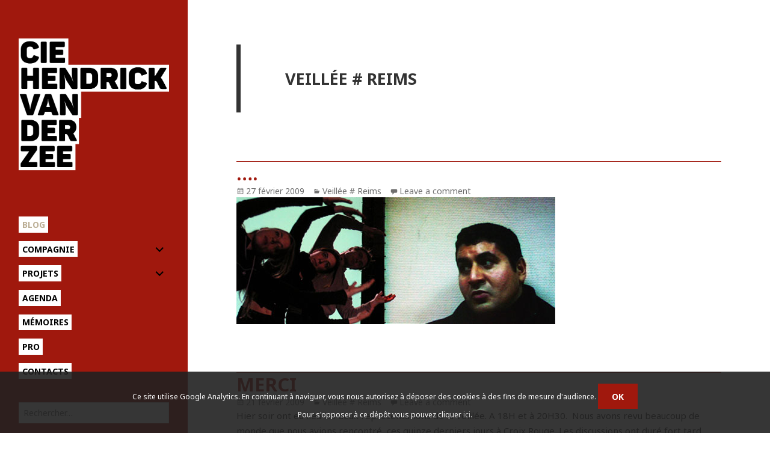

--- FILE ---
content_type: text/html; charset=UTF-8
request_url: http://www.hvdz.org/blog/archives/category/veillees/veillee-reims
body_size: 13969
content:
<!DOCTYPE html>
<html lang="fr-FR" class="no-js">
<head>
	<meta charset="UTF-8">
	<meta name="viewport" content="width=device-width">
	<link rel="profile" href="http://gmpg.org/xfn/11">
	<!--[if lt IE 9]>
	<script src="http://2015.hvdz.org/content/themes/twentyfifteen/js/html5.js"></script>
	<![endif]-->
	<link href='http://fonts.googleapis.com/css?family=Noto+Sans:400,700,400italic' rel='stylesheet' type='text/css'>
	<script>(function(html){html.className = html.className.replace(/\bno-js\b/,'js')})(document.documentElement);</script>
<title>Veillée # Reims</title>
<link rel='dns-prefetch' href='//2015.hvdz.org' />
<link rel='dns-prefetch' href='//fonts.googleapis.com' />
<link rel='dns-prefetch' href='//s.w.org' />
<link href='https://fonts.gstatic.com' crossorigin rel='preconnect' />
<link rel='stylesheet' id='wp-block-library-css'  href='http://www.hvdz.org/wp-includes/css/dist/block-library/style.min.css?ver=5.5.17' media='all' />
<link rel='stylesheet' id='wp-block-library-theme-css'  href='http://www.hvdz.org/wp-includes/css/dist/block-library/theme.min.css?ver=5.5.17' media='all' />
<link rel='stylesheet' id='events-manager-css'  href='http://2015.hvdz.org/content/plugins/events-manager/includes/css/events_manager.css?ver=5,981' media='all' />
<link rel='stylesheet' id='parent-style-css'  href='http://2015.hvdz.org/content/themes/HVDZ/css/source.css?ver=5.5.17' media='all' />
<link rel='stylesheet' id='twentyfifteen-fonts-css'  href='https://fonts.googleapis.com/css?family=Noto+Sans%3A400italic%2C700italic%2C400%2C700%7CNoto+Serif%3A400italic%2C700italic%2C400%2C700%7CInconsolata%3A400%2C700&#038;subset=latin%2Clatin-ext&#038;display=fallback' media='all' />
<link rel='stylesheet' id='genericons-css'  href='http://2015.hvdz.org/content/themes/twentyfifteen/genericons/genericons.css?ver=3.2' media='all' />
<link rel='stylesheet' id='twentyfifteen-style-css'  href='http://2015.hvdz.org/content/themes/HVDZ/style.css?ver=20190507' media='all' />
<style id='twentyfifteen-style-inline-css'>

		/* Custom Sidebar Text Color */
		.site-title a,
		.site-description,
		.secondary-toggle:before {
			color: #000000;
		}

		.site-title a:hover,
		.site-title a:focus {
			color: #000000; /* Fallback for IE7 and IE8 */
			color: rgba( 0, 0, 0, 0.7);
		}

		.secondary-toggle {
			border-color: #000000; /* Fallback for IE7 and IE8 */
			border-color: rgba( 0, 0, 0, 0.1);
		}

		.secondary-toggle:hover,
		.secondary-toggle:focus {
			border-color: #000000; /* Fallback for IE7 and IE8 */
			border-color: rgba( 0, 0, 0, 0.3);
		}

		.site-title a {
			outline-color: #000000; /* Fallback for IE7 and IE8 */
			outline-color: rgba( 0, 0, 0, 0.3);
		}

		@media screen and (min-width: 59.6875em) {
			.secondary a,
			.dropdown-toggle:after,
			.widget-title,
			.widget blockquote cite,
			.widget blockquote small {
				color: #000000;
			}

			.widget button,
			.widget input[type="button"],
			.widget input[type="reset"],
			.widget input[type="submit"],
			.widget_calendar tbody a {
				background-color: #000000;
			}

			.textwidget a {
				border-color: #000000;
			}

			.secondary a:hover,
			.secondary a:focus,
			.main-navigation .menu-item-description,
			.widget,
			.widget blockquote,
			.widget .wp-caption-text,
			.widget .gallery-caption {
				color: rgba( 0, 0, 0, 0.7);
			}

			.widget button:hover,
			.widget button:focus,
			.widget input[type="button"]:hover,
			.widget input[type="button"]:focus,
			.widget input[type="reset"]:hover,
			.widget input[type="reset"]:focus,
			.widget input[type="submit"]:hover,
			.widget input[type="submit"]:focus,
			.widget_calendar tbody a:hover,
			.widget_calendar tbody a:focus {
				background-color: rgba( 0, 0, 0, 0.7);
			}

			.widget blockquote {
				border-color: rgba( 0, 0, 0, 0.7);
			}

			.main-navigation ul,
			.main-navigation li,
			.secondary-toggle,
			.widget input,
			.widget textarea,
			.widget table,
			.widget th,
			.widget td,
			.widget pre,
			.widget li,
			.widget_categories .children,
			.widget_nav_menu .sub-menu,
			.widget_pages .children,
			.widget abbr[title] {
				border-color: rgba( 0, 0, 0, 0.1);
			}

			.dropdown-toggle:hover,
			.dropdown-toggle:focus,
			.widget hr {
				background-color: rgba( 0, 0, 0, 0.1);
			}

			.widget input:focus,
			.widget textarea:focus {
				border-color: rgba( 0, 0, 0, 0.3);
			}

			.sidebar a:focus,
			.dropdown-toggle:focus {
				outline-color: rgba( 0, 0, 0, 0.3);
			}
		}
	
</style>
<link rel='stylesheet' id='twentyfifteen-block-style-css'  href='http://2015.hvdz.org/content/themes/twentyfifteen/css/blocks.css?ver=20190102' media='all' />
<!--[if lt IE 9]>
<link rel='stylesheet' id='twentyfifteen-ie-css'  href='http://2015.hvdz.org/content/themes/twentyfifteen/css/ie.css?ver=20170916' media='all' />
<![endif]-->
<!--[if lt IE 8]>
<link rel='stylesheet' id='twentyfifteen-ie7-css'  href='http://2015.hvdz.org/content/themes/twentyfifteen/css/ie7.css?ver=20141210' media='all' />
<![endif]-->
<link rel='stylesheet' id='fancybox-css'  href='http://2015.hvdz.org/content/plugins/fancybox3/jquery.fancybox.min.css?ver=5.5.17' media='all' />
<script src='http://www.hvdz.org/wp-includes/js/jquery/jquery.js?ver=1.12.4-wp' id='jquery-core-js'></script>
<script src='http://www.hvdz.org/wp-includes/js/jquery/ui/core.min.js?ver=1.11.4' id='jquery-ui-core-js'></script>
<script src='http://www.hvdz.org/wp-includes/js/jquery/ui/datepicker.min.js?ver=1.11.4' id='jquery-ui-datepicker-js'></script>
<script id='jquery-ui-datepicker-js-after'>
jQuery(document).ready(function(jQuery){jQuery.datepicker.setDefaults({"closeText":"Fermer","currentText":"Aujourd\u2019hui","monthNames":["janvier","f\u00e9vrier","mars","avril","mai","juin","juillet","ao\u00fbt","septembre","octobre","novembre","d\u00e9cembre"],"monthNamesShort":["Jan","F\u00e9v","Mar","Avr","Mai","Juin","Juil","Ao\u00fbt","Sep","Oct","Nov","D\u00e9c"],"nextText":"Suivant","prevText":"Pr\u00e9c\u00e9dent","dayNames":["dimanche","lundi","mardi","mercredi","jeudi","vendredi","samedi"],"dayNamesShort":["dim","lun","mar","mer","jeu","ven","sam"],"dayNamesMin":["D","L","M","M","J","V","S"],"dateFormat":"d MM yy","firstDay":1,"isRTL":false});});
</script>
<script src='http://www.hvdz.org/wp-includes/js/jquery/ui/widget.min.js?ver=1.11.4' id='jquery-ui-widget-js'></script>
<script src='http://www.hvdz.org/wp-includes/js/jquery/ui/position.min.js?ver=1.11.4' id='jquery-ui-position-js'></script>
<script src='http://www.hvdz.org/wp-includes/js/jquery/ui/menu.min.js?ver=1.11.4' id='jquery-ui-menu-js'></script>
<script src='http://www.hvdz.org/wp-includes/js/dist/vendor/wp-polyfill.min.js?ver=7.4.4' id='wp-polyfill-js'></script>
<script id='wp-polyfill-js-after'>
( 'fetch' in window ) || document.write( '<script src="http://www.hvdz.org/wp-includes/js/dist/vendor/wp-polyfill-fetch.min.js?ver=3.0.0"></scr' + 'ipt>' );( document.contains ) || document.write( '<script src="http://www.hvdz.org/wp-includes/js/dist/vendor/wp-polyfill-node-contains.min.js?ver=3.42.0"></scr' + 'ipt>' );( window.DOMRect ) || document.write( '<script src="http://www.hvdz.org/wp-includes/js/dist/vendor/wp-polyfill-dom-rect.min.js?ver=3.42.0"></scr' + 'ipt>' );( window.URL && window.URL.prototype && window.URLSearchParams ) || document.write( '<script src="http://www.hvdz.org/wp-includes/js/dist/vendor/wp-polyfill-url.min.js?ver=3.6.4"></scr' + 'ipt>' );( window.FormData && window.FormData.prototype.keys ) || document.write( '<script src="http://www.hvdz.org/wp-includes/js/dist/vendor/wp-polyfill-formdata.min.js?ver=3.0.12"></scr' + 'ipt>' );( Element.prototype.matches && Element.prototype.closest ) || document.write( '<script src="http://www.hvdz.org/wp-includes/js/dist/vendor/wp-polyfill-element-closest.min.js?ver=2.0.2"></scr' + 'ipt>' );
</script>
<script src='http://www.hvdz.org/wp-includes/js/dist/dom-ready.min.js?ver=93db39f6fe07a70cb9217310bec0a531' id='wp-dom-ready-js'></script>
<script src='http://www.hvdz.org/wp-includes/js/dist/i18n.min.js?ver=4ab02c8fd541b8cfb8952fe260d21f16' id='wp-i18n-js'></script>
<script id='wp-a11y-js-translations'>
( function( domain, translations ) {
	var localeData = translations.locale_data[ domain ] || translations.locale_data.messages;
	localeData[""].domain = domain;
	wp.i18n.setLocaleData( localeData, domain );
} )( "default", {"translation-revision-date":"2022-11-03 13:14:29+0000","generator":"GlotPress\/4.0.1","domain":"messages","locale_data":{"messages":{"":{"domain":"messages","plural-forms":"nplurals=2; plural=n > 1;","lang":"fr"},"Notifications":["Notifications"]}},"comment":{"reference":"wp-includes\/js\/dist\/a11y.js"}} );
</script>
<script src='http://www.hvdz.org/wp-includes/js/dist/a11y.min.js?ver=f23e5b9c6e4214e0ec04d318a7c9f898' id='wp-a11y-js'></script>
<script id='jquery-ui-autocomplete-js-extra'>
var uiAutocompleteL10n = {"noResults":"Aucun r\u00e9sultat.","oneResult":"Un r\u00e9sultat trouv\u00e9. Utilisez les fl\u00e8ches haut et bas du clavier pour les parcourir. ","manyResults":"%d r\u00e9sultats trouv\u00e9s. Utilisez les fl\u00e8ches haut et bas du clavier pour les parcourir.","itemSelected":"\u00c9l\u00e9ment s\u00e9lectionn\u00e9."};
</script>
<script src='http://www.hvdz.org/wp-includes/js/jquery/ui/autocomplete.min.js?ver=1.11.4' id='jquery-ui-autocomplete-js'></script>
<script src='http://www.hvdz.org/wp-includes/js/jquery/ui/mouse.min.js?ver=1.11.4' id='jquery-ui-mouse-js'></script>
<script src='http://www.hvdz.org/wp-includes/js/jquery/ui/sortable.min.js?ver=1.11.4' id='jquery-ui-sortable-js'></script>
<script src='http://www.hvdz.org/wp-includes/js/jquery/ui/resizable.min.js?ver=1.11.4' id='jquery-ui-resizable-js'></script>
<script src='http://www.hvdz.org/wp-includes/js/jquery/ui/draggable.min.js?ver=1.11.4' id='jquery-ui-draggable-js'></script>
<script src='http://www.hvdz.org/wp-includes/js/jquery/ui/button.min.js?ver=1.11.4' id='jquery-ui-button-js'></script>
<script src='http://www.hvdz.org/wp-includes/js/jquery/ui/dialog.min.js?ver=1.11.4' id='jquery-ui-dialog-js'></script>
<script id='events-manager-js-extra'>
var EM = {"ajaxurl":"http:\/\/www.hvdz.org\/wp-admin\/admin-ajax.php","locationajaxurl":"http:\/\/www.hvdz.org\/wp-admin\/admin-ajax.php?action=locations_search","firstDay":"1","locale":"fr","dateFormat":"dd\/mm\/yy","ui_css":"http:\/\/2015.hvdz.org\/content\/plugins\/events-manager\/includes\/css\/jquery-ui.min.css","show24hours":"1","is_ssl":"","txt_search":"Recherche","txt_searching":"Recherche en cours...","txt_loading":"Chargement en cours..."};
</script>
<script src='http://2015.hvdz.org/content/plugins/events-manager/includes/js/events-manager.js?ver=5,981' id='events-manager-js'></script>
<link rel="https://api.w.org/" href="http://www.hvdz.org/wp-json/" /><link rel="alternate" type="application/json" href="http://www.hvdz.org/wp-json/wp/v2/categories/34" /><link rel="icon" href="http://www.hvdz.org/files/2023/05/cropped-fd.__4_-removebg-preview-32x32.png" sizes="32x32" />
<link rel="icon" href="http://www.hvdz.org/files/2023/05/cropped-fd.__4_-removebg-preview-192x192.png" sizes="192x192" />
<link rel="apple-touch-icon" href="http://www.hvdz.org/files/2023/05/cropped-fd.__4_-removebg-preview-180x180.png" />
<meta name="msapplication-TileImage" content="http://www.hvdz.org/files/2023/05/cropped-fd.__4_-removebg-preview-270x270.png" />
</head>

<body class="archive category category-veillee-reims category-34 wp-custom-logo wp-embed-responsive">
<div id="page" class="hfeed site">
	<a class="skip-link screen-reader-text" href="#content">Aller au contenu</a>

	<div id="sidebar" class="sidebar">
		<header id="masthead" class="site-header" role="banner">
			<div class="site-branding">
								<p class="site-title"><a href="http://www.hvdz.org/" rel="home"><img src="http://2015.hvdz.org/content/themes/HVDZ/images/HVDZ-logo.png" alt="" /></a></p>

								<button class="secondary-toggle">Menu et widgets</button>
			</div><!-- .site-branding -->
		</header><!-- .site-header -->

			<div id="secondary" class="secondary">

					<nav id="site-navigation" class="main-navigation" role="navigation">
				<div class="menu-menu-principal-container"><ul id="menu-menu-principal" class="nav-menu"><li id="menu-item-15560" class="menu-item menu-item-type-post_type menu-item-object-page current_page_parent menu-item-15560"><a href="http://www.hvdz.org/blog">Blog</a></li>
<li id="menu-item-15545" class="menu-item menu-item-type-post_type menu-item-object-page menu-item-has-children menu-item-15545"><a href="http://www.hvdz.org/compagnie">Compagnie</a>
<ul class="sub-menu">
	<li id="menu-item-15571" class="menu-item menu-item-type-post_type menu-item-object-page menu-item-15571"><a href="http://www.hvdz.org/compagnie/lequipe">L&rsquo;équipe</a></li>
	<li id="menu-item-31371" class="menu-item menu-item-type-post_type menu-item-object-page menu-item-31371"><a href="http://www.hvdz.org/compagnie/compagnon-de-route">Compagnon de route</a></li>
	<li id="menu-item-21796" class="menu-item menu-item-type-post_type menu-item-object-page menu-item-21796"><a href="http://www.hvdz.org/compagnie/nos-partenaires">Nos partenaires</a></li>
	<li id="menu-item-21804" class="menu-item menu-item-type-post_type menu-item-object-page menu-item-21804"><a href="http://www.hvdz.org/compagnie/nos-partenaires/culture-commune">Culture Commune</a></li>
</ul>
</li>
<li id="menu-item-15544" class="menu-item menu-item-type-post_type menu-item-object-page menu-item-has-children menu-item-15544"><a href="http://www.hvdz.org/projets">Projets</a>
<ul class="sub-menu">
	<li id="menu-item-21856" class="menu-item menu-item-type-taxonomy menu-item-object-genre menu-item-21856"><a href="http://www.hvdz.org/genre/en-tournee">Spectacles en tournée</a></li>
	<li id="menu-item-31392" class="menu-item menu-item-type-post_type menu-item-object-page menu-item-31392"><a href="http://www.hvdz.org/projets/prochaines-creations">Prochaines créations</a></li>
	<li id="menu-item-21857" class="menu-item menu-item-type-taxonomy menu-item-object-genre menu-item-21857"><a href="http://www.hvdz.org/genre/residences">Résidences in situ &#8211; projets participatifs</a></li>
</ul>
</li>
<li id="menu-item-15546" class="menu-item menu-item-type-post_type menu-item-object-page menu-item-15546"><a href="http://www.hvdz.org/agenda">Agenda</a></li>
<li id="menu-item-21858" class="menu-item menu-item-type-taxonomy menu-item-object-genre menu-item-21858"><a href="http://www.hvdz.org/genre/memoires">Mémoires</a></li>
<li id="menu-item-21785" class="menu-item menu-item-type-post_type menu-item-object-page menu-item-21785"><a href="http://www.hvdz.org/pro-2">Pro</a></li>
<li id="menu-item-15559" class="menu-item menu-item-type-post_type menu-item-object-page menu-item-15559"><a href="http://www.hvdz.org/contacts">Contacts</a></li>
</ul></div>			</nav><!-- .main-navigation -->
		
					<nav id="social-navigation" class="social-navigation" role="navigation">
							</nav><!-- .social-navigation -->
		
					<div id="widget-area" class="widget-area" role="complementary">
				<aside id="search-2" class="widget widget_search"><form role="search" method="get" class="search-form" action="http://www.hvdz.org/">
				<label>
					<span class="screen-reader-text">Rechercher :</span>
					<input type="search" class="search-field" placeholder="Rechercher…" value="" name="s" />
				</label>
				<input type="submit" class="search-submit screen-reader-text" value="Rechercher" />
			</form></aside>			</div><!-- .widget-area -->
		
					<div id="blog_sidebar" class="widget-area" role="complementary">
				<li id="categories-2" class="widget widget_categories"><h2 class="widget-title">Catégories</h2>
			<ul>
					<li class="cat-item cat-item-1"><a href="http://www.hvdz.org/blog/archives/category/actualite">Actualité</a>
</li>
	<li class="cat-item cat-item-8"><a href="http://www.hvdz.org/blog/archives/category/aduges">ADUGES</a>
</li>
	<li class="cat-item cat-item-84"><a href="http://www.hvdz.org/blog/archives/category/aimer-si-fortrepetitions">Aimer si fort&#8230;(journal des répétitions)</a>
</li>
	<li class="cat-item cat-item-5"><a href="http://www.hvdz.org/blog/archives/category/au-jour-le-jour">Carnets de route</a>
</li>
	<li class="cat-item cat-item-78"><a href="http://www.hvdz.org/blog/archives/category/centre-national-des-arts-du-cirque-de-chalons-en-champagne">Centre national des Arts du Cirque de Châlons en Champagne</a>
</li>
	<li class="cat-item cat-item-80"><a href="http://www.hvdz.org/blog/archives/category/chantiers-nomades-2013">Chantiers Nomades 2013</a>
</li>
	<li class="cat-item cat-item-122"><a href="http://www.hvdz.org/blog/archives/category/close-to-me">CLOSE TO ME</a>
</li>
	<li class="cat-item cat-item-139"><a href="http://www.hvdz.org/blog/archives/category/courts-circuits-ferfay">COURTS-CIRCUITS # Ferfay</a>
</li>
	<li class="cat-item cat-item-121"><a href="http://www.hvdz.org/blog/archives/category/creation-de-trouble-au-chapiteaux-turbulents-2018">Création de TROUBLE au chapiteaux Turbulents 2018</a>
</li>
	<li class="cat-item cat-item-146"><a href="http://www.hvdz.org/blog/archives/category/empreinte">Empreinte</a>
<ul class='children'>
	<li class="cat-item cat-item-148"><a href="http://www.hvdz.org/blog/archives/category/empreinte/atelier-media-carvin-10-ans">Atelier Média Carvin 10 ans</a>
</li>
</ul>
</li>
	<li class="cat-item cat-item-125"><a href="http://www.hvdz.org/blog/archives/category/esac-ecole-superieure-des-arts-du-cirque-bruxelles">ESAC, École Supérieure des Arts du Cirque, Bruxelles</a>
</li>
	<li class="cat-item cat-item-108"><a href="http://www.hvdz.org/blog/archives/category/ici-et-la-dans-la-cite-des-provinces">Ici et là dans la cité des provinces</a>
</li>
	<li class="cat-item cat-item-95"><a href="http://www.hvdz.org/blog/archives/category/instantanes">Instantanés</a>
<ul class='children'>
	<li class="cat-item cat-item-3"><a href="http://www.hvdz.org/blog/archives/category/instantanes/cite-scolaire-saint-nazaire">Cité scolaire / St Nazaire</a>
</li>
	<li class="cat-item cat-item-39"><a href="http://www.hvdz.org/blog/archives/category/instantanes/instantanes-college-curie-lievin-62">Collège Curie / Liévin</a>
</li>
	<li class="cat-item cat-item-142"><a href="http://www.hvdz.org/blog/archives/category/instantanes/college-gabriel-de-la-gorce-hucqueliers">Collège Gabriel de la Gorce / Hucqueliers</a>
</li>
	<li class="cat-item cat-item-38"><a href="http://www.hvdz.org/blog/archives/category/instantanes/instantanes-college-jaures-lens-62">Collège Jaurès / Lens</a>
</li>
	<li class="cat-item cat-item-141"><a href="http://www.hvdz.org/blog/archives/category/instantanes/college-monsigny-fauquembergues">Collège Monsigny / Fauquembergues</a>
</li>
	<li class="cat-item cat-item-55"><a href="http://www.hvdz.org/blog/archives/category/instantanes/lycee-behal-lens">Lycée Béhal / Lens</a>
</li>
	<li class="cat-item cat-item-70"><a href="http://www.hvdz.org/blog/archives/category/instantanes/instantane-europe">Lycee de L&#039;Europe / Petite Synthe Dunkerque</a>
</li>
	<li class="cat-item cat-item-74"><a href="http://www.hvdz.org/blog/archives/category/instantanes/instantane-nordover">Lycee du Noordover / Grande Synthe Dunkerque</a>
</li>
	<li class="cat-item cat-item-7"><a href="http://www.hvdz.org/blog/archives/category/instantanes/instantane-bart">Lycée Jean Bart / Dunkerque</a>
</li>
	<li class="cat-item cat-item-144"><a href="http://www.hvdz.org/blog/archives/category/instantanes/lycee-la-peupleraie-sallaumines">Lycée La Peupleraie, Sallaumines</a>
</li>
	<li class="cat-item cat-item-59"><a href="http://www.hvdz.org/blog/archives/category/instantanes/lycee-monnet-lille">Lycée Monnet / Lille</a>
</li>
	<li class="cat-item cat-item-37"><a href="http://www.hvdz.org/blog/archives/category/instantanes/instantanes-lycee-picasso-avion-62">Lycée Picasso / Avion</a>
</li>
	<li class="cat-item cat-item-57"><a href="http://www.hvdz.org/blog/archives/category/instantanes/lycee-van-der-meersch-roubaix">Lycée Van Der Meersch / Roubaix</a>
</li>
	<li class="cat-item cat-item-36"><a href="http://www.hvdz.org/blog/archives/category/instantanes/21">Lycée Voltaire / Wingles</a>
</li>
	<li class="cat-item cat-item-58"><a href="http://www.hvdz.org/blog/archives/category/instantanes/lycee-zola-wattrelos">Lycée Zola / Wattrelos</a>
</li>
	<li class="cat-item cat-item-86"><a href="http://www.hvdz.org/blog/archives/category/instantanes/lycees-baudelaire-perret-mendes-france-evry-essonne">Lycées Baudelaire, Perret, Mendes France (Evry, Essonne</a>
</li>
	<li class="cat-item cat-item-60"><a href="http://www.hvdz.org/blog/archives/category/instantanes/retour-sur">Retour sur&#8230; Instantanés Grand Bleu</a>
</li>
	<li class="cat-item cat-item-75"><a href="http://www.hvdz.org/blog/archives/category/instantanes/retour-sur-instantanes-dunkerque">Retour sur/Instantanés Lycées Dunkerque/Grande Synthe</a>
</li>
</ul>
</li>
	<li class="cat-item cat-item-89"><a href="http://www.hvdz.org/blog/archives/category/la-brique-avignon-off">La Brique (Avignon off)</a>
</li>
	<li class="cat-item cat-item-66"><a href="http://www.hvdz.org/blog/archives/category/labo-body-art-aout-2011">Labo body art août 2011</a>
</li>
	<li class="cat-item cat-item-87"><a href="http://www.hvdz.org/blog/archives/category/labo-des-veilleurs-au-lycee-behal-lens">Labo des Veilleurs au lycée Béhal (Lens)</a>
</li>
	<li class="cat-item cat-item-73"><a href="http://www.hvdz.org/blog/archives/category/labos-chantiers">LES ATOMICS</a>
<ul class='children'>
	<li class="cat-item cat-item-51"><a href="http://www.hvdz.org/blog/archives/category/labos-chantiers/labo-042010">Labo 04/2010</a>
</li>
	<li class="cat-item cat-item-46"><a href="http://www.hvdz.org/blog/archives/category/labos-chantiers/labo-autresparts">Labo 12/2009</a>
</li>
	<li class="cat-item cat-item-69"><a href="http://www.hvdz.org/blog/archives/category/labos-chantiers/les-atomics_repetitions_creation12">LES ATOMICS _ CREATION-TOUNEE</a>
</li>
	<li class="cat-item cat-item-56"><a href="http://www.hvdz.org/blog/archives/category/labos-chantiers/labo-122010">Phase 1 &#8211; 12/2010 et 01/2011</a>
</li>
</ul>
</li>
	<li class="cat-item cat-item-40"><a href="http://www.hvdz.org/blog/archives/category/les-mardi-du-1119">Les mardi du 11/19</a>
</li>
	<li class="cat-item cat-item-123"><a href="http://www.hvdz.org/blog/archives/category/no-border">No Border</a>
</li>
	<li class="cat-item cat-item-120"><a href="http://www.hvdz.org/blog/archives/category/portrait-de-capdenac">Portrait de CAPDENAC</a>
</li>
	<li class="cat-item cat-item-110"><a href="http://www.hvdz.org/blog/archives/category/portrait-de-la-cite-des-provinces-2016">portrait de la cité des provinces 2016</a>
</li>
	<li class="cat-item cat-item-124"><a href="http://www.hvdz.org/blog/archives/category/portrait-de-lille-fives">PORTRAIT DE Lille-Fives</a>
</li>
	<li class="cat-item cat-item-109"><a href="http://www.hvdz.org/blog/archives/category/portrait-loon-plage">portrait Loon plage</a>
</li>
	<li class="cat-item cat-item-94"><a href="http://www.hvdz.org/blog/archives/category/vies-de-quartiers">Portraits</a>
<ul class='children'>
	<li class="cat-item cat-item-81"><a href="http://www.hvdz.org/blog/archives/category/vies-de-quartiers/aubusson">Aubusson</a>
</li>
	<li class="cat-item cat-item-18"><a href="http://www.hvdz.org/blog/archives/category/vies-de-quartiers/bourganeuf-creuse">Bourganeuf (Creuse)</a>
</li>
	<li class="cat-item cat-item-77"><a href="http://www.hvdz.org/blog/archives/category/vies-de-quartiers/estree-cauchy-hermin-caucourt-gauchin-le-gal">Estrée-Cauchy, Hermin, Caucourt, Gauchin le Gal</a>
</li>
	<li class="cat-item cat-item-85"><a href="http://www.hvdz.org/blog/archives/category/vies-de-quartiers/faux-la-montagne-creuse">Faux-la-Montagne (Creuse)</a>
</li>
	<li class="cat-item cat-item-65"><a href="http://www.hvdz.org/blog/archives/category/vies-de-quartiers/fresnicourt">Fresnicourt, Rebreuve</a>
</li>
	<li class="cat-item cat-item-79"><a href="http://www.hvdz.org/blog/archives/category/vies-de-quartiers/grand-fort-philippe">Grand Fort Philippe</a>
</li>
	<li class="cat-item cat-item-63"><a href="http://www.hvdz.org/blog/archives/category/vies-de-quartiers/hinges-locon">Hinges, Locon</a>
</li>
	<li class="cat-item cat-item-16"><a href="http://www.hvdz.org/blog/archives/category/vies-de-quartiers/lorgies-richebourg">Lorgies, Richebourg</a>
</li>
	<li class="cat-item cat-item-61"><a href="http://www.hvdz.org/blog/archives/category/vies-de-quartiers/maisnil-les-ruitz-ruitz-houchin">Maisnil les Ruitz, Ruitz, Houchin</a>
</li>
	<li class="cat-item cat-item-13"><a href="http://www.hvdz.org/blog/archives/category/vies-de-quartiers/mardyck">Mardyck</a>
</li>
	<li class="cat-item cat-item-76"><a href="http://www.hvdz.org/blog/archives/category/vies-de-quartiers/monchecourt">Monchecourt</a>
</li>
	<li class="cat-item cat-item-24"><a href="http://www.hvdz.org/blog/archives/category/vies-de-quartiers/aire-sur-la-lys">Portrait # Aire sur la Lys</a>
</li>
	<li class="cat-item cat-item-47"><a href="http://www.hvdz.org/blog/archives/category/vies-de-quartiers/portrait-1-bois-blancs">Portrait # Bois Blancs</a>
</li>
	<li class="cat-item cat-item-88"><a href="http://www.hvdz.org/blog/archives/category/vies-de-quartiers/portrait-carreau-du-temple">Portrait # Carreau du Temple</a>
</li>
	<li class="cat-item cat-item-133"><a href="http://www.hvdz.org/blog/archives/category/vies-de-quartiers/portrait-de-chalmazel-jeansagniere-veillees">Portrait # Chalmazel-Jeansagnière</a>
</li>
	<li class="cat-item cat-item-140"><a href="http://www.hvdz.org/blog/archives/category/vies-de-quartiers/portrait-croisilles">Portrait # Croisilles</a>
</li>
	<li class="cat-item cat-item-49"><a href="http://www.hvdz.org/blog/archives/category/vies-de-quartiers/portrait-3-epidemeunion">Portrait # Epideme/Union</a>
</li>
	<li class="cat-item cat-item-22"><a href="http://www.hvdz.org/blog/archives/category/vies-de-quartiers/portrait-la-chesnaie-st-nazaire">Portrait # La Chesnaie (St Nazaire)</a>
</li>
	<li class="cat-item cat-item-48"><a href="http://www.hvdz.org/blog/archives/category/vies-de-quartiers/portrait-2-la-lionderie">Portrait # La Lionderie</a>
</li>
	<li class="cat-item cat-item-26"><a href="http://www.hvdz.org/blog/archives/category/vies-de-quartiers/portrait-la-sentinelle">Portrait # La Sentinelle</a>
</li>
	<li class="cat-item cat-item-19"><a href="http://www.hvdz.org/blog/archives/category/vies-de-quartiers/portrait-lecluse">Portrait # Lécluse</a>
</li>
	<li class="cat-item cat-item-23"><a href="http://www.hvdz.org/blog/archives/category/vies-de-quartiers/portrait-ris-orangis">Portrait # Ris Orangis (Essonne)</a>
</li>
	<li class="cat-item cat-item-138"><a href="http://www.hvdz.org/blog/archives/category/vies-de-quartiers/portrait-saint-palais">Portrait # Saint-Palais</a>
</li>
	<li class="cat-item cat-item-137"><a href="http://www.hvdz.org/blog/archives/category/vies-de-quartiers/portrait-de-familles-banc-vert-dunkerque-vies-de-quartiers" title="Portrait de familles, septembre 2021">Portrait de Familles # Banc Vert &#8211; Dunkerque</a>
</li>
	<li class="cat-item cat-item-116"><a href="http://www.hvdz.org/blog/archives/category/vies-de-quartiers/portrait-de-leps-barthelemy-durand">Portrait de l&#039;EPS Barthélémy Durand</a>
</li>
	<li class="cat-item cat-item-114"><a href="http://www.hvdz.org/blog/archives/category/vies-de-quartiers/portrait-de-saint-julien-en-genecois">Portrait de Saint-Julien-en-Genevois</a>
</li>
	<li class="cat-item cat-item-145"><a href="http://www.hvdz.org/blog/archives/category/vies-de-quartiers/portrait-du-douaisis">Portrait du Douaisis</a>
</li>
	<li class="cat-item cat-item-117"><a href="http://www.hvdz.org/blog/archives/category/vies-de-quartiers/portrait-du-quartier-ouest-de-loos-en-gohelle">Portrait du quartier Ouest de Loos-en-Gohelle</a>
</li>
	<li class="cat-item cat-item-115"><a href="http://www.hvdz.org/blog/archives/category/vies-de-quartiers/portrait-eps-barthelemy-durand">Portrait EPS Barthélémy Durand</a>
</li>
	<li class="cat-item cat-item-106"><a href="http://www.hvdz.org/blog/archives/category/vies-de-quartiers/portrait-terrasson">Portrait TERRASSON</a>
</li>
	<li class="cat-item cat-item-91"><a href="http://www.hvdz.org/blog/archives/category/vies-de-quartiers/portraits-courcouronnes">Portraits # Courcouronnes (Essonne)</a>
</li>
	<li class="cat-item cat-item-52"><a href="http://www.hvdz.org/blog/archives/category/vies-de-quartiers/retour-sur-3-quartiers">Retour sur 3 quartiers</a>
</li>
	<li class="cat-item cat-item-82"><a href="http://www.hvdz.org/blog/archives/category/vies-de-quartiers/rexpoede">Rexpoëde</a>
</li>
</ul>
</li>
	<li class="cat-item cat-item-72"><a href="http://www.hvdz.org/blog/archives/category/portraits-de-groupe">PORTRAITS DE GROUPE</a>
<ul class='children'>
	<li class="cat-item cat-item-62"><a href="http://www.hvdz.org/blog/archives/category/portraits-de-groupe/forum-des-apprentis">Forum des Apprentis</a>
</li>
	<li class="cat-item cat-item-12"><a href="http://www.hvdz.org/blog/archives/category/portraits-de-groupe/hopital-de-lens">Hôpital de Lens</a>
</li>
	<li class="cat-item cat-item-68"><a href="http://www.hvdz.org/blog/archives/category/portraits-de-groupe/portraits-le-parc-haubourdin">Portraits | Le Parc &#8211; Haubourdin</a>
</li>
	<li class="cat-item cat-item-67"><a href="http://www.hvdz.org/blog/archives/category/portraits-de-groupe/pocheco">Portraits | Usine Pocheco</a>
</li>
</ul>
</li>
	<li class="cat-item cat-item-107"><a href="http://www.hvdz.org/blog/archives/category/qui-redoute-la-parole-acte-2">Qui Redoute la parole ACTE 2</a>
</li>
	<li class="cat-item cat-item-131"><a href="http://www.hvdz.org/blog/archives/category/veillee-du-perche">Veillée du Perche</a>
</li>
	<li class="cat-item cat-item-30"><a href="http://www.hvdz.org/blog/archives/category/veillee-permanente-quartiers-du-1119">Veillée permanente # 11/19</a>
<ul class='children'>
	<li class="cat-item cat-item-32"><a href="http://www.hvdz.org/blog/archives/category/veillee-permanente-quartiers-du-1119/veillee-permanente-livrets">Veillée permanente # Livrets</a>
</li>
</ul>
</li>
	<li class="cat-item cat-item-44 current-cat-parent current-cat-ancestor"><a href="http://www.hvdz.org/blog/archives/category/veillees">VEILLEES</a>
<ul class='children'>
	<li class="cat-item cat-item-31"><a href="http://www.hvdz.org/blog/archives/category/veillees/la-poetique-du-reel">La poétique du réel</a>
</li>
	<li class="cat-item cat-item-15"><a href="http://www.hvdz.org/blog/archives/category/veillees/la-veillee-des-veillees-de-dunkerque">La Veillée des Veillées de Dunkerque</a>
</li>
	<li class="cat-item cat-item-118"><a href="http://www.hvdz.org/blog/archives/category/veillees/nickel-sas-creatif-au-phenix">Nickel! Sas créatif au phénix</a>
</li>
	<li class="cat-item cat-item-29"><a href="http://www.hvdz.org/blog/archives/category/veillees/veillee-quartiers-du-1119">Veillée # 11/19</a>
</li>
	<li class="cat-item cat-item-45"><a href="http://www.hvdz.org/blog/archives/category/veillees/veillee-1119-2">Veillée # 11/19 (2)</a>
</li>
	<li class="cat-item cat-item-90"><a href="http://www.hvdz.org/blog/archives/category/veillees/veillee-beauport-quebec">Veillée # Beauport (Québec)</a>
</li>
	<li class="cat-item cat-item-43"><a href="http://www.hvdz.org/blog/archives/category/veillees/veillee-belo-horizonte-br">Veillée # Belo Horizonte (BR)</a>
</li>
	<li class="cat-item cat-item-50"><a href="http://www.hvdz.org/blog/archives/category/veillees/veillee-cavaillon">Veillée # Cavaillon</a>
</li>
	<li class="cat-item cat-item-14"><a href="http://www.hvdz.org/blog/archives/category/veillees/chatelaudren-cotes-darmor">Veillée # Châtelaudren (Côtes d&#039;Armor)</a>
</li>
	<li class="cat-item cat-item-41"><a href="http://www.hvdz.org/blog/archives/category/veillees/veillee-cite-des-cheminots">Veillée # Cité des Cheminots</a>
</li>
	<li class="cat-item cat-item-83"><a href="http://www.hvdz.org/blog/archives/category/veillees/veilleedorignies">Veillée # Dorignies</a>
</li>
	<li class="cat-item cat-item-6"><a href="http://www.hvdz.org/blog/archives/category/veillees/veillee-dunkerque">Veillée # Dunkerque</a>
</li>
	<li class="cat-item cat-item-53"><a href="http://www.hvdz.org/blog/archives/category/veillees/veillee-ecoles-guyancourt">Veillée # Ecoles Guyancourt</a>
</li>
	<li class="cat-item cat-item-71"><a href="http://www.hvdz.org/blog/archives/category/veillees/veillee-flines-les-raches-et-lallaing">Veillée # Flines les Raches et Lallaing</a>
</li>
	<li class="cat-item cat-item-35"><a href="http://www.hvdz.org/blog/archives/category/veillees/veillee-guyancourt">Veillée # Guyancourt</a>
</li>
	<li class="cat-item cat-item-2"><a href="http://www.hvdz.org/blog/archives/category/veillees/veillee-hazebrouck">Veillée # Hazebrouck</a>
</li>
	<li class="cat-item cat-item-64"><a href="http://www.hvdz.org/blog/archives/category/veillees/veillee-henin-beaumont">Veillée # Hénin-Beaumont</a>
</li>
	<li class="cat-item cat-item-92"><a href="http://www.hvdz.org/blog/archives/category/veillees/veillee-la-redoute">veillee # La Redoute</a>
</li>
	<li class="cat-item cat-item-93"><a href="http://www.hvdz.org/blog/archives/category/veillees/lausanne-ecole-de-la-manufacture">Veillée # Lausanne (école de la Manufacture)</a>
</li>
	<li class="cat-item cat-item-54"><a href="http://www.hvdz.org/blog/archives/category/veillees/veillee-lomme">Veillée # Lomme</a>
</li>
	<li class="cat-item cat-item-28"><a href="http://www.hvdz.org/blog/archives/category/veillees/veillee-loos-en-gohelle">Veillée # Loos-en-Gohelle</a>
</li>
	<li class="cat-item cat-item-34 current-cat"><a aria-current="page" href="http://www.hvdz.org/blog/archives/category/veillees/veillee-reims">Veillée # Reims</a>
</li>
	<li class="cat-item cat-item-9"><a href="http://www.hvdz.org/blog/archives/category/veillees/veillee-rouen">Veillée # Rouen</a>
</li>
	<li class="cat-item cat-item-20"><a href="http://www.hvdz.org/blog/archives/category/veillees/veillee-saint-nazaire">Veillée # Saint Nazaire</a>
</li>
	<li class="cat-item cat-item-25"><a href="http://www.hvdz.org/blog/archives/category/veillees/veillee-sale-maroc">Veillée # Salé (Maroc)</a>
</li>
	<li class="cat-item cat-item-42"><a href="http://www.hvdz.org/blog/archives/category/veillees/veillee-sao-paulo-br">Veillée # Sao Paulo (BR)</a>
</li>
	<li class="cat-item cat-item-10"><a href="http://www.hvdz.org/blog/archives/category/veillees/veilleesartrouville">Veillée # Sartrouville</a>
</li>
	<li class="cat-item cat-item-33"><a href="http://www.hvdz.org/blog/archives/category/veillees/veillee-st-medard-en-jalles">Veillée # St Médard en Jalles</a>
</li>
	<li class="cat-item cat-item-27"><a href="http://www.hvdz.org/blog/archives/category/veillees/veillee-tremblay">Veillée # Tremblay</a>
</li>
	<li class="cat-item cat-item-4"><a href="http://www.hvdz.org/blog/archives/category/veillees/veillee-tu-nantes">Veillée # TU-Nantes</a>
</li>
	<li class="cat-item cat-item-17"><a href="http://www.hvdz.org/blog/archives/category/veillees/veillee-turbulente">Veillée # Turbulente</a>
</li>
	<li class="cat-item cat-item-11"><a href="http://www.hvdz.org/blog/archives/category/veillees/veillee-universite-dartois">Veillée # Université d&#039;Artois</a>
</li>
	<li class="cat-item cat-item-21"><a href="http://www.hvdz.org/blog/archives/category/veillees/veillee-wingles">Veillée # Wingles</a>
</li>
	<li class="cat-item cat-item-111"><a href="http://www.hvdz.org/blog/archives/category/veillees/veillee-a-la-maison-darret-de-fleury-merogis">Veillée à la maison d&#039;arrêt de Fleury Mérogis</a>
</li>
</ul>
</li>
	<li class="cat-item cat-item-127"><a href="http://www.hvdz.org/blog/archives/category/wulverdinghe">Wulverdinghe</a>
</li>
			</ul>

			</li>			</div><!-- .widget-area -->
		
					<div id="address_sidebar" class="widget-area" role="complementary">
				<li id="text-2" class="widget widget_text">			<div class="textwidget"><p>CIE HENDRICK VAN DER ZEE<br />
Direction artistique: Guy Alloucherie<br />
Base 11/19 &#8211; Fabrique Théâtrale<br />
Rue de Bourgogne<br />
62750 LOOS-EN-GOHELLE</p>
<p>T. + 33 (0)7 87 38 47 51<br />
Association loi 1901<br />
L2 : PLATESV-R-2020-003823</p>
</div>
		</li>			</div><!-- .widget-area -->
		
	</div><!-- .secondary -->

	</div><!-- .sidebar -->

	<div id="content" class="site-content">
	
	
	<section id="primary" class="content-area">
		<main id="main" class="site-main" role="main">

		
			<header class="page-header">
				<h1 class="page-title">Veillée # Reims</h1>			</header><!-- .page-header -->

			
<article id="post-1376" class="post-1376 post type-post status-publish format-standard hentry category-veillee-reims">
	
	<header class="entry-header">
		<h2 class="entry-title"><a href="http://www.hvdz.org/blog/archives/1376/1376" rel="bookmark">&#8230;.</a></h2>		<div class="entry-footer">
			<span class="posted-on"><span class="screen-reader-text">Publié le </span><a href="http://www.hvdz.org/blog/archives/1376/1376" rel="bookmark"><time class="entry-date published" datetime="2009-02-27T12:33:55+01:00">27 février 2009</time><time class="updated" datetime="2015-05-19T14:08:05+02:00">19 mai 2015</time></a></span><span class="cat-links"><span class="screen-reader-text">Catégories </span><a href="http://www.hvdz.org/blog/archives/category/veillees/veillee-reims" rel="category tag">Veillée # Reims</a></span><span class="comments-link"><a href="http://www.hvdz.org/blog/archives/1376/1376#respond">Leave a comment</a></span>					</div>
	</header><!-- .entry-header -->
	
<div class="entry-content">
		<p><a href="http://www.hvdz.org/files/2009/02/croix-rouge-fin-de-veillee.jpg" title="croix-rouge-fin-de-veillee.jpg" data-fancybox="gallery" rel="fancybox"><img src="http://www.hvdz.org/files/2009/02/croix-rouge-fin-de-veillee.jpg" title="croix-rouge-fin-de-veillee.jpg" alt="croix-rouge-fin-de-veillee.jpg" border="0" /></a></p>
	</div><!-- .entry-content -->

	
	<!-- <footer class="entry-footer">
			</footer><!-- .entry-footer -->

</article><!-- #post-## -->

<article id="post-1374" class="post-1374 post type-post status-publish format-standard hentry category-veillee-reims">
	
	<header class="entry-header">
		<h2 class="entry-title"><a href="http://www.hvdz.org/blog/archives/1374/merci-2" rel="bookmark">merci</a></h2>		<div class="entry-footer">
			<span class="posted-on"><span class="screen-reader-text">Publié le </span><a href="http://www.hvdz.org/blog/archives/1374/merci-2" rel="bookmark"><time class="entry-date published" datetime="2009-02-21T14:25:08+01:00">21 février 2009</time><time class="updated" datetime="2015-05-19T14:08:04+02:00">19 mai 2015</time></a></span><span class="cat-links"><span class="screen-reader-text">Catégories </span><a href="http://www.hvdz.org/blog/archives/category/veillees/veillee-reims" rel="category tag">Veillée # Reims</a></span><span class="comments-link"><a href="http://www.hvdz.org/blog/archives/1374/merci-2#respond">Leave a comment</a></span>					</div>
	</header><!-- .entry-header -->
	
<div class="entry-content">
		<p>Hier soir ont eu lieu les deux représentations de la Veillée. A 18H et à 20H30.  Nous avons revu beaucoup de monde que nous avions rencontré  ces quinze derniers jours à Croix Rouge. Les discussions ont duré fort tard dans la soirée. Comme un temps de veillée supplémentaire. Parce que ça s’interrompt mais ça ne s’achève pas&#8230; Merci à tous d’avoir bien voulu participer à cette veillée. Ça a été pour nous un moment fabuleux. Les deux présentations d’hier soir nous donnent plus que jamais l’envie de continuer à faire ce travail de rencontres, de dialogues, d’échanges et d’engagement auprès des habitants. Merci au Manège, aux maisons de quartier, aux associations et aux habitants de nous avoir permis de vivre à Croix Rouge pendant quinze jours des moments artistiquement, humainement très intenses… Nous sommes très touchés par tout ce que nous avons vécu à Croix Rouge. Et nous voudrions une fois encore nous excuser auprès des habitants et des responsables associatifs qui ont été filmés et que par manque de temps ou pour des raisons techniques nous n&rsquo;avons pas pu mettre dans le film. Quand nous avons quitté le gymnase Géo André après les deux représentations de la Veillée, nous avons proposé de revenir à Croix Rouge, à Reims. Pour un temps plus long, parce que <em>rien ne finit, tout commence</em>&#8230;</p>
	</div><!-- .entry-content -->

	
	<!-- <footer class="entry-footer">
			</footer><!-- .entry-footer -->

</article><!-- #post-## -->

<article id="post-1373" class="post-1373 post type-post status-publish format-standard hentry category-veillee-reims">
	
	<header class="entry-header">
		<h2 class="entry-title"><a href="http://www.hvdz.org/blog/archives/1373/le-mieux-possible" rel="bookmark">le mieux possible</a></h2>		<div class="entry-footer">
			<span class="posted-on"><span class="screen-reader-text">Publié le </span><a href="http://www.hvdz.org/blog/archives/1373/le-mieux-possible" rel="bookmark"><time class="entry-date published" datetime="2009-02-19T18:54:12+01:00">19 février 2009</time><time class="updated" datetime="2015-05-19T14:08:04+02:00">19 mai 2015</time></a></span><span class="cat-links"><span class="screen-reader-text">Catégories </span><a href="http://www.hvdz.org/blog/archives/category/veillees/veillee-reims" rel="category tag">Veillée # Reims</a></span><span class="comments-link"><a href="http://www.hvdz.org/blog/archives/1373/le-mieux-possible#respond">Leave a comment</a></span>					</div>
	</header><!-- .entry-header -->
	
<div class="entry-content">
		<p>Premier filage cet après-midi. Et puis maintenant une longue pause pour certains pendant que d’autres s’activent pour refaire le montage : c’est trop long. Le film est trop long. On a voulu tout mettre et maintenant il faut en enlever. On en profite aussi pour travailler les textes, la lecture des textes, et puis répéter les séquences de danse et d’acro. On réajuste et on peaufine pour que la veillée de demain soit bien, pour qu’elle soit la mieux possible. </p>
	</div><!-- .entry-content -->

	
	<!-- <footer class="entry-footer">
			</footer><!-- .entry-footer -->

</article><!-- #post-## -->

<article id="post-1372" class="post-1372 post type-post status-publish format-standard hentry category-veillee-reims">
	
	<header class="entry-header">
		<h2 class="entry-title"><a href="http://www.hvdz.org/blog/archives/1372/filage-n1" rel="bookmark">filage n°1</a></h2>		<div class="entry-footer">
			<span class="posted-on"><span class="screen-reader-text">Publié le </span><a href="http://www.hvdz.org/blog/archives/1372/filage-n1" rel="bookmark"><time class="entry-date published" datetime="2009-02-19T18:53:18+01:00">19 février 2009</time><time class="updated" datetime="2015-05-19T14:08:04+02:00">19 mai 2015</time></a></span><span class="cat-links"><span class="screen-reader-text">Catégories </span><a href="http://www.hvdz.org/blog/archives/category/veillees/veillee-reims" rel="category tag">Veillée # Reims</a></span><span class="comments-link"><a href="http://www.hvdz.org/blog/archives/1372/filage-n1#respond">Leave a comment</a></span>					</div>
	</header><!-- .entry-header -->
	
<div class="entry-content">
		<p><a href="http://www.hvdz.org/files/2009/02/filage1.jpg" title="filage1.jpg" data-fancybox="gallery" rel="fancybox"><img src="http://www.hvdz.org/files/2009/02/filage1.jpg" title="filage1.jpg" alt="filage1.jpg" border="0" /></a></p>
	</div><!-- .entry-content -->

	
	<!-- <footer class="entry-footer">
			</footer><!-- .entry-footer -->

</article><!-- #post-## -->

<article id="post-1368" class="post-1368 post type-post status-publish format-standard hentry category-veillee-reims">
	
	<header class="entry-header">
		<h2 class="entry-title"><a href="http://www.hvdz.org/blog/archives/1368/abracadabra" rel="bookmark">abracadabra</a></h2>		<div class="entry-footer">
			<span class="posted-on"><span class="screen-reader-text">Publié le </span><a href="http://www.hvdz.org/blog/archives/1368/abracadabra" rel="bookmark"><time class="entry-date published" datetime="2009-02-19T18:50:26+01:00">19 février 2009</time><time class="updated" datetime="2015-05-19T14:08:04+02:00">19 mai 2015</time></a></span><span class="cat-links"><span class="screen-reader-text">Catégories </span><a href="http://www.hvdz.org/blog/archives/category/veillees/veillee-reims" rel="category tag">Veillée # Reims</a></span><span class="comments-link"><a href="http://www.hvdz.org/blog/archives/1368/abracadabra#respond">Leave a comment</a></span>					</div>
	</header><!-- .entry-header -->
	
<div class="entry-content">
		<p>Pierre, notre régisseur général est arrivé avant-hier. Il s’active, avec l’équipe technique du Manège, pour transformer le gymnase Géo André en salle de spectacle – abracadabra -monter les gradins, les tapis de danse, les deux grands écrans, les projecteurs, et puis tout le barda vidéo et son. C’est presque prêt. On commence les répétitions au plateau cet après midi.<br />
On a vidé ce matin la salle de réunion de la Nacelle avec un petit pincement au cœur.</p>
	</div><!-- .entry-content -->

	
	<!-- <footer class="entry-footer">
			</footer><!-- .entry-footer -->

</article><!-- #post-## -->

<article id="post-1367" class="post-1367 post type-post status-publish format-standard hentry category-veillee-reims">
	
	<header class="entry-header">
		<h2 class="entry-title"><a href="http://www.hvdz.org/blog/archives/1367/techniciens-magiciens-toujours" rel="bookmark">techniciens magiciens toujours</a></h2>		<div class="entry-footer">
			<span class="posted-on"><span class="screen-reader-text">Publié le </span><a href="http://www.hvdz.org/blog/archives/1367/techniciens-magiciens-toujours" rel="bookmark"><time class="entry-date published" datetime="2009-02-19T18:49:46+01:00">19 février 2009</time><time class="updated" datetime="2015-05-19T14:08:04+02:00">19 mai 2015</time></a></span><span class="cat-links"><span class="screen-reader-text">Catégories </span><a href="http://www.hvdz.org/blog/archives/category/veillees/veillee-reims" rel="category tag">Veillée # Reims</a></span><span class="comments-link"><a href="http://www.hvdz.org/blog/archives/1367/techniciens-magiciens-toujours#respond">Leave a comment</a></span>					</div>
	</header><!-- .entry-header -->
	
<div class="entry-content">
		<p><a href="http://www.hvdz.org/files/2009/02/techniciens-magiciens.jpg" title="techniciens-magiciens.jpg" data-fancybox="gallery" rel="fancybox"><img src="http://www.hvdz.org/files/2009/02/techniciens-magiciens.jpg" title="techniciens-magiciens.jpg" alt="techniciens-magiciens.jpg" border="0" /></a></p>
	</div><!-- .entry-content -->

	
	<!-- <footer class="entry-footer">
			</footer><!-- .entry-footer -->

</article><!-- #post-## -->

<article id="post-1364" class="post-1364 post type-post status-publish format-standard hentry category-veillee-reims">
	
	<header class="entry-header">
		<h2 class="entry-title"><a href="http://www.hvdz.org/blog/archives/1364/1364" rel="bookmark">&#8230;</a></h2>		<div class="entry-footer">
			<span class="posted-on"><span class="screen-reader-text">Publié le </span><a href="http://www.hvdz.org/blog/archives/1364/1364" rel="bookmark"><time class="entry-date published" datetime="2009-02-18T18:02:41+01:00">18 février 2009</time><time class="updated" datetime="2015-05-19T14:08:04+02:00">19 mai 2015</time></a></span><span class="cat-links"><span class="screen-reader-text">Catégories </span><a href="http://www.hvdz.org/blog/archives/category/veillees/veillee-reims" rel="category tag">Veillée # Reims</a></span><span class="comments-link"><a href="http://www.hvdz.org/blog/archives/1364/1364#respond">Leave a comment</a></span>					</div>
	</header><!-- .entry-header -->
	
<div class="entry-content">
		<p>Les artistes ont consacré toute leur journée à travailler dans la rue et dans les magasins. Cet après midi ils ont fait des manifestations poïélitiques. Ils ont manifesté à la croix du sud et près du château d&rsquo;eau d&rsquo;Etnic&rsquo;s. On a distribué aujourd&rsquo;hui des centaines de prospectus et dialogué avec des dizaines de gens au sujet de nos actions artistiques dans le quartier Croix Rouge. On est retourné rencontrer du monde à la faculté, au café solidarité en face du lycée Joliot Curie, à l&rsquo;IRTS  (l&rsquo;école de formation des travailleurs sociaux), au cente commercial de la Croix du Sud. Ce matin France 3 Champagne Ardennes est venu filmer ce qu&rsquo;on faisait au lycé Aragon. Ce soir on prépare les textes qui seront lus à la veillée. Pour être au calme, les lecteurs se sont installés dans la cuisine de la Nacelle. Jérémie monte les images des films qui seront projetées sur les deux grands écrans du dispositif des veillées. Martine commence à graver des DVD  des entretiens filmés pour les donner aux gens qui nous le demandent.</p>
	</div><!-- .entry-content -->

	
	<!-- <footer class="entry-footer">
			</footer><!-- .entry-footer -->

</article><!-- #post-## -->

<article id="post-1362" class="post-1362 post type-post status-publish format-standard hentry category-veillee-reims">
	
	<header class="entry-header">
		<h2 class="entry-title"><a href="http://www.hvdz.org/blog/archives/1362/passerelle-2" rel="bookmark">passerelle</a></h2>		<div class="entry-footer">
			<span class="posted-on"><span class="screen-reader-text">Publié le </span><a href="http://www.hvdz.org/blog/archives/1362/passerelle-2" rel="bookmark"><time class="entry-date published" datetime="2009-02-18T18:01:32+01:00">18 février 2009</time><time class="updated" datetime="2015-05-19T14:08:04+02:00">19 mai 2015</time></a></span><span class="cat-links"><span class="screen-reader-text">Catégories </span><a href="http://www.hvdz.org/blog/archives/category/veillees/veillee-reims" rel="category tag">Veillée # Reims</a></span><span class="comments-link"><a href="http://www.hvdz.org/blog/archives/1362/passerelle-2#respond">Leave a comment</a></span>					</div>
	</header><!-- .entry-header -->
	
<div class="entry-content">
		<p><a href="http://www.hvdz.org/files/2009/02/passerelle.jpg" title="passerelle.jpg" data-fancybox="gallery" rel="fancybox"><img src="http://www.hvdz.org/files/2009/02/passerelle.jpg" title="passerelle.jpg" alt="passerelle.jpg" border="0" /></a></p>
	</div><!-- .entry-content -->

	
	<!-- <footer class="entry-footer">
			</footer><!-- .entry-footer -->

</article><!-- #post-## -->

<article id="post-1365" class="post-1365 post type-post status-publish format-standard hentry category-veillee-reims">
	
	<header class="entry-header">
		<h2 class="entry-title"><a href="http://www.hvdz.org/blog/archives/1365/ca-ne-sacheve-pas" rel="bookmark">ça ne s&#039;achève pas</a></h2>		<div class="entry-footer">
			<span class="posted-on"><span class="screen-reader-text">Publié le </span><a href="http://www.hvdz.org/blog/archives/1365/ca-ne-sacheve-pas" rel="bookmark"><time class="entry-date published" datetime="2009-02-18T18:00:24+01:00">18 février 2009</time><time class="updated" datetime="2015-05-19T14:08:04+02:00">19 mai 2015</time></a></span><span class="cat-links"><span class="screen-reader-text">Catégories </span><a href="http://www.hvdz.org/blog/archives/category/veillees/veillee-reims" rel="category tag">Veillée # Reims</a></span><span class="comments-link"><a href="http://www.hvdz.org/blog/archives/1365/ca-ne-sacheve-pas#respond">Leave a comment</a></span>					</div>
	</header><!-- .entry-header -->
	
<div class="entry-content">
		<p>La police passe. Ils s’arrêtent.<br />
<em>C’est quoi ce truc encore ? </em><br />
<em>On fait une manifestation poïélitique, on est une compagnie de théâtre et on prépare un film-spectacle. </em><br />
<em>Ah !</em> ils disent en riant : <em>on appelle pas les CRS alors ?</em><br />
Une chauffeuse de bus, à son arrêt, attrape le tract et dit qu’elle viendra, qu’elle prendra des dispos pour ça.<br />
A Pays de France. On croise une sortie de réunion des éducs et animateurs de la maison de quartier. On parle un moment et ils nous emmènent visiter le musée. Plein de grands dessins-sculptures sur le thème de la planète et des déchets.<br />
A Ethnic’s, on parle avec deux jeunes qui jouent au baby-foot. Un d’entre eux dit qu’ici, personne ne veut parler, pas envie d’être devant les caméras, et puis pour dire quoi ? mais il dit qu’il comprend ce qu’on fait, qu’il trouve ça bien, qu’il viendra sans doute au spectacle.<br />
Demain, on envahi le gymnase Géo André. Répétitions sur répétitions jusqu’à vendredi soir, avec des pauses à la Nacelle, pour les repas. Ça sent la fin de veillée. On est à la fois impatient d’arriver au spectacle et un peu triste que ça s’achève. Mais <em>ça ne s’achève pas, ça s’interrompt.<br />
</em></p>
	</div><!-- .entry-content -->

	
	<!-- <footer class="entry-footer">
			</footer><!-- .entry-footer -->

</article><!-- #post-## -->

<article id="post-1360" class="post-1360 post type-post status-publish format-standard hentry category-veillee-reims">
	
	<header class="entry-header">
		<h2 class="entry-title"><a href="http://www.hvdz.org/blog/archives/1360/musee-pays-de-france" rel="bookmark">musée Pays de France</a></h2>		<div class="entry-footer">
			<span class="posted-on"><span class="screen-reader-text">Publié le </span><a href="http://www.hvdz.org/blog/archives/1360/musee-pays-de-france" rel="bookmark"><time class="entry-date published" datetime="2009-02-18T17:59:56+01:00">18 février 2009</time><time class="updated" datetime="2015-05-19T14:08:04+02:00">19 mai 2015</time></a></span><span class="cat-links"><span class="screen-reader-text">Catégories </span><a href="http://www.hvdz.org/blog/archives/category/veillees/veillee-reims" rel="category tag">Veillée # Reims</a></span><span class="comments-link"><a href="http://www.hvdz.org/blog/archives/1360/musee-pays-de-france#respond">Leave a comment</a></span>					</div>
	</header><!-- .entry-header -->
	
<div class="entry-content">
		<p><a href="http://www.hvdz.org/files/2009/02/musee-pays-de-france.jpg" title="musee-pays-de-france.jpg" data-fancybox="gallery" rel="fancybox"><img src="http://www.hvdz.org/files/2009/02/musee-pays-de-france.jpg" title="musee-pays-de-france.jpg" alt="musee-pays-de-france.jpg" border="0" /></a></p>
	</div><!-- .entry-content -->

	
	<!-- <footer class="entry-footer">
			</footer><!-- .entry-footer -->

</article><!-- #post-## -->

	<nav class="navigation pagination" role="navigation" aria-label="Publications">
		<h2 class="screen-reader-text">Navigation des articles</h2>
		<div class="nav-links"><span aria-current="page" class="page-numbers current"><span class="meta-nav screen-reader-text">Page </span>1</span>
<a class="page-numbers" href="http://www.hvdz.org/blog/archives/category/veillees/veillee-reims/page/2"><span class="meta-nav screen-reader-text">Page </span>2</a>
<span class="page-numbers dots">…</span>
<a class="page-numbers" href="http://www.hvdz.org/blog/archives/category/veillees/veillee-reims/page/10"><span class="meta-nav screen-reader-text">Page </span>10</a>
<a class="next page-numbers" href="http://www.hvdz.org/blog/archives/category/veillees/veillee-reims/page/2">Page suivante</a></div>
	</nav>
		</main><!-- .site-main -->
	</section><!-- .content-area -->


	</div><!-- .site-content -->

	<footer id="colophon" class="site-footer" role="contentinfo">

		<div class="site-info">
					</div><!-- .site-info -->
	</footer><!-- .site-footer -->

</div><!-- .site -->

<script src='http://2015.hvdz.org/content/themes/twentyfifteen/js/skip-link-focus-fix.js?ver=20141028' id='twentyfifteen-skip-link-focus-fix-js'></script>
<script id='twentyfifteen-script-js-extra'>
var screenReaderText = {"expand":"<span class=\"screen-reader-text\">ouvrir le sous-menu<\/span>","collapse":"<span class=\"screen-reader-text\">fermer le sous-menu<\/span>"};
</script>
<script src='http://2015.hvdz.org/content/themes/twentyfifteen/js/functions.js?ver=20171218' id='twentyfifteen-script-js'></script>
<script src='http://2015.hvdz.org/content/plugins/fancybox3/jquery.fancybox.min.js?ver=5.5.17' id='fancybox-js'></script>
<script src='http://www.hvdz.org/wp-includes/js/jquery/ui/tabs.min.js?ver=1.11.4' id='jquery-ui-tabs-js'></script>
<script src='http://2015.hvdz.org/content/themes/HVDZ/js/doubletaptogo.min.js?ver=5.5.17' id='hvdz_touch-js'></script>
<script src='http://2015.hvdz.org/content/themes/HVDZ/js/scripts.js?ver=5.5.17' id='hvdz_script-js'></script>
<script src='http://2015.hvdz.org/content/themes/HVDZ/js/analytics.js?ver=5.5.17' id='analytics-js'></script>
<script src='http://www.hvdz.org/wp-includes/js/wp-embed.min.js?ver=5.5.17' id='wp-embed-js'></script>
<!-- Généré en 1,301 secondes. 15 requêtes de base de données et 35 requêtes de mémoire cache. Mémoire utilisée - 57,07MB -->
<!-- Cached by DB Cache Reloaded Fix -->

	<script type="text/javascript">
		(function(i,s,o,g,r,a,m){i['GoogleAnalyticsObject']=r;i[r]=i[r]||function(){
		(i[r].q=i[r].q||[]).push(arguments)},i[r].l=1*new Date();a=s.createElement(o),
		m=s.getElementsByTagName(o)[0];a.async=1;a.src=g;m.parentNode.insertBefore(a,m)
		})(window,document,'script','//www.google-analytics.com/analytics.js','ga');
		ga('create', 'UA-21012676-1', 'auto');
		ga('send', 'pageview');
	</script>
	
</body>
</html>
